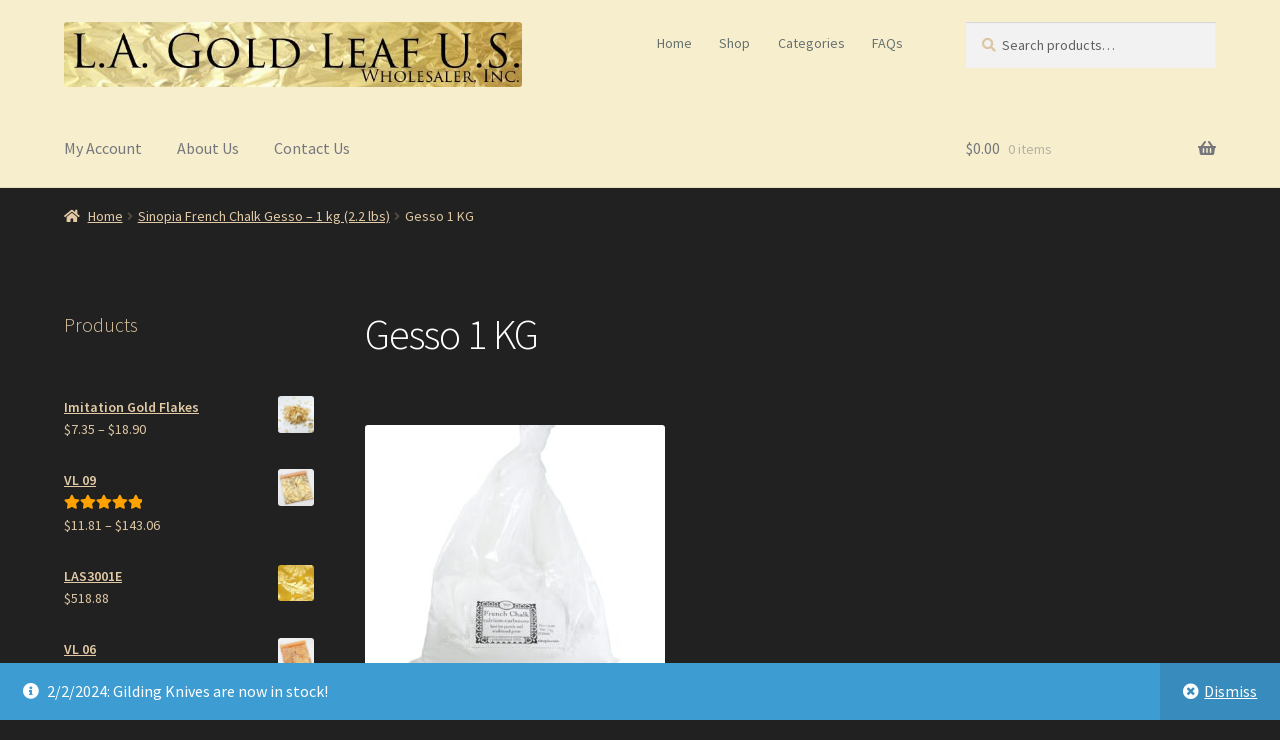

--- FILE ---
content_type: text/html; charset=UTF-8
request_url: https://www.lagoldleafus.com/?attachment_id=43069
body_size: 15073
content:
<!doctype html>
<html lang="en-US">
<head>
<meta charset="UTF-8">
<meta name="viewport" content="width=device-width, initial-scale=1">
<link rel="profile" href="http://gmpg.org/xfn/11">
<link rel="pingback" href="">

<meta http-equiv="X-UA-Compatible" content="IE=edge" /><meta name="viewport" content="width=device-width, initial-scale=1">				<script>document.documentElement.className = document.documentElement.className + ' yes-js js_active js'</script>
			<meta name='robots' content='index, follow, max-image-preview:large, max-snippet:-1, max-video-preview:-1' />
<script>window._wca = window._wca || [];</script>

	<!-- This site is optimized with the Yoast SEO plugin v26.8 - https://yoast.com/product/yoast-seo-wordpress/ -->
	<title>Gesso 1 KG &#8212; L.A. Gold Leaf Wholesaler U.S.</title>
	<link rel="canonical" href="https://www.lagoldleafus.com/" />
	<meta property="og:locale" content="en_US" />
	<meta property="og:type" content="article" />
	<meta property="og:title" content="Gesso 1 KG &#8212; L.A. Gold Leaf Wholesaler U.S." />
	<meta property="og:url" content="https://www.lagoldleafus.com/" />
	<meta property="og:site_name" content="L.A. Gold Leaf Wholesaler U.S." />
	<meta property="article:modified_time" content="2020-09-10T16:18:04+00:00" />
	<meta property="og:image" content="https://www.lagoldleafus.com" />
	<meta property="og:image:width" content="1300" />
	<meta property="og:image:height" content="1240" />
	<meta property="og:image:type" content="image/jpeg" />
	<meta name="twitter:card" content="summary_large_image" />
	<script type="application/ld+json" class="yoast-schema-graph">{"@context":"https://schema.org","@graph":[{"@type":"WebPage","@id":"https://www.lagoldleafus.com/","url":"https://www.lagoldleafus.com/","name":"Gesso 1 KG &#8212; L.A. Gold Leaf Wholesaler U.S.","isPartOf":{"@id":"https://www.lagoldleafus.com/#website"},"primaryImageOfPage":{"@id":"https://www.lagoldleafus.com/#primaryimage"},"image":{"@id":"https://www.lagoldleafus.com/#primaryimage"},"thumbnailUrl":"https://www.lagoldleafus.com/wp-content/uploads/2020/09/gesso1kgRESIZED.jpg","datePublished":"2020-09-10T16:17:52+00:00","dateModified":"2020-09-10T16:18:04+00:00","breadcrumb":{"@id":"https://www.lagoldleafus.com/#breadcrumb"},"inLanguage":"en-US","potentialAction":[{"@type":"ReadAction","target":["https://www.lagoldleafus.com/"]}]},{"@type":"ImageObject","inLanguage":"en-US","@id":"https://www.lagoldleafus.com/#primaryimage","url":"https://www.lagoldleafus.com/wp-content/uploads/2020/09/gesso1kgRESIZED.jpg","contentUrl":"https://www.lagoldleafus.com/wp-content/uploads/2020/09/gesso1kgRESIZED.jpg","width":1300,"height":1240},{"@type":"BreadcrumbList","@id":"https://www.lagoldleafus.com/#breadcrumb","itemListElement":[{"@type":"ListItem","position":1,"name":"Home","item":"https://www.lagoldleafus.com/"},{"@type":"ListItem","position":2,"name":"Gesso 1 KG"}]},{"@type":"WebSite","@id":"https://www.lagoldleafus.com/#website","url":"https://www.lagoldleafus.com/","name":"L.A. Gold Leaf Wholesaler U.S.","description":"L.A.&#039;s best choice for high-quality gold leaf at low prices.","publisher":{"@id":"https://www.lagoldleafus.com/#organization"},"potentialAction":[{"@type":"SearchAction","target":{"@type":"EntryPoint","urlTemplate":"https://www.lagoldleafus.com/?s={search_term_string}"},"query-input":{"@type":"PropertyValueSpecification","valueRequired":true,"valueName":"search_term_string"}}],"inLanguage":"en-US"},{"@type":"Organization","@id":"https://www.lagoldleafus.com/#organization","name":"L.A. Gold Leaf U.S.","url":"https://www.lagoldleafus.com/","logo":{"@type":"ImageObject","inLanguage":"en-US","@id":"https://www.lagoldleafus.com/#/schema/logo/image/","url":"https://www.lagoldleafus.com/wp-content/uploads/2022/05/title-la-gold-leaf-min.png","contentUrl":"https://www.lagoldleafus.com/wp-content/uploads/2022/05/title-la-gold-leaf-min.png","width":1060,"height":530,"caption":"L.A. Gold Leaf U.S."},"image":{"@id":"https://www.lagoldleafus.com/#/schema/logo/image/"}}]}</script>
	<!-- / Yoast SEO plugin. -->


<link rel='dns-prefetch' href='//stats.wp.com' />
<link rel='dns-prefetch' href='//fonts.googleapis.com' />
<link rel="alternate" type="application/rss+xml" title="L.A. Gold Leaf Wholesaler U.S. &raquo; Feed" href="https://www.lagoldleafus.com/feed/" />
<link rel="alternate" type="application/rss+xml" title="L.A. Gold Leaf Wholesaler U.S. &raquo; Comments Feed" href="https://www.lagoldleafus.com/comments/feed/" />
<link rel="alternate" type="application/rss+xml" title="L.A. Gold Leaf Wholesaler U.S. &raquo; Gesso 1 KG Comments Feed" href="https://www.lagoldleafus.com/?attachment_id=43069/feed/" />
<link rel="alternate" title="oEmbed (JSON)" type="application/json+oembed" href="https://www.lagoldleafus.com/wp-json/oembed/1.0/embed?url=https%3A%2F%2Fwww.lagoldleafus.com%2F%3Fattachment_id%3D43069" />
<link rel="alternate" title="oEmbed (XML)" type="text/xml+oembed" href="https://www.lagoldleafus.com/wp-json/oembed/1.0/embed?url=https%3A%2F%2Fwww.lagoldleafus.com%2F%3Fattachment_id%3D43069&#038;format=xml" />
<style id='wp-img-auto-sizes-contain-inline-css'>
img:is([sizes=auto i],[sizes^="auto," i]){contain-intrinsic-size:3000px 1500px}
/*# sourceURL=wp-img-auto-sizes-contain-inline-css */
</style>
<link rel='stylesheet' id='tax-exempt-css-css' href='https://www.lagoldleafus.com/wp-content/plugins/woocommerce-super-simple-tax-exemption/css/tax-exempt.css?ver=6.9' media='all' />
<style id='wp-emoji-styles-inline-css'>

	img.wp-smiley, img.emoji {
		display: inline !important;
		border: none !important;
		box-shadow: none !important;
		height: 1em !important;
		width: 1em !important;
		margin: 0 0.07em !important;
		vertical-align: -0.1em !important;
		background: none !important;
		padding: 0 !important;
	}
/*# sourceURL=wp-emoji-styles-inline-css */
</style>
<link rel='stylesheet' id='wp-block-library-css' href='https://www.lagoldleafus.com/wp-includes/css/dist/block-library/style.min.css?ver=6.9' media='all' />
<style id='global-styles-inline-css'>
:root{--wp--preset--aspect-ratio--square: 1;--wp--preset--aspect-ratio--4-3: 4/3;--wp--preset--aspect-ratio--3-4: 3/4;--wp--preset--aspect-ratio--3-2: 3/2;--wp--preset--aspect-ratio--2-3: 2/3;--wp--preset--aspect-ratio--16-9: 16/9;--wp--preset--aspect-ratio--9-16: 9/16;--wp--preset--color--black: #000000;--wp--preset--color--cyan-bluish-gray: #abb8c3;--wp--preset--color--white: #ffffff;--wp--preset--color--pale-pink: #f78da7;--wp--preset--color--vivid-red: #cf2e2e;--wp--preset--color--luminous-vivid-orange: #ff6900;--wp--preset--color--luminous-vivid-amber: #fcb900;--wp--preset--color--light-green-cyan: #7bdcb5;--wp--preset--color--vivid-green-cyan: #00d084;--wp--preset--color--pale-cyan-blue: #8ed1fc;--wp--preset--color--vivid-cyan-blue: #0693e3;--wp--preset--color--vivid-purple: #9b51e0;--wp--preset--gradient--vivid-cyan-blue-to-vivid-purple: linear-gradient(135deg,rgb(6,147,227) 0%,rgb(155,81,224) 100%);--wp--preset--gradient--light-green-cyan-to-vivid-green-cyan: linear-gradient(135deg,rgb(122,220,180) 0%,rgb(0,208,130) 100%);--wp--preset--gradient--luminous-vivid-amber-to-luminous-vivid-orange: linear-gradient(135deg,rgb(252,185,0) 0%,rgb(255,105,0) 100%);--wp--preset--gradient--luminous-vivid-orange-to-vivid-red: linear-gradient(135deg,rgb(255,105,0) 0%,rgb(207,46,46) 100%);--wp--preset--gradient--very-light-gray-to-cyan-bluish-gray: linear-gradient(135deg,rgb(238,238,238) 0%,rgb(169,184,195) 100%);--wp--preset--gradient--cool-to-warm-spectrum: linear-gradient(135deg,rgb(74,234,220) 0%,rgb(151,120,209) 20%,rgb(207,42,186) 40%,rgb(238,44,130) 60%,rgb(251,105,98) 80%,rgb(254,248,76) 100%);--wp--preset--gradient--blush-light-purple: linear-gradient(135deg,rgb(255,206,236) 0%,rgb(152,150,240) 100%);--wp--preset--gradient--blush-bordeaux: linear-gradient(135deg,rgb(254,205,165) 0%,rgb(254,45,45) 50%,rgb(107,0,62) 100%);--wp--preset--gradient--luminous-dusk: linear-gradient(135deg,rgb(255,203,112) 0%,rgb(199,81,192) 50%,rgb(65,88,208) 100%);--wp--preset--gradient--pale-ocean: linear-gradient(135deg,rgb(255,245,203) 0%,rgb(182,227,212) 50%,rgb(51,167,181) 100%);--wp--preset--gradient--electric-grass: linear-gradient(135deg,rgb(202,248,128) 0%,rgb(113,206,126) 100%);--wp--preset--gradient--midnight: linear-gradient(135deg,rgb(2,3,129) 0%,rgb(40,116,252) 100%);--wp--preset--font-size--small: 14px;--wp--preset--font-size--medium: 23px;--wp--preset--font-size--large: 26px;--wp--preset--font-size--x-large: 42px;--wp--preset--font-size--normal: 16px;--wp--preset--font-size--huge: 37px;--wp--preset--spacing--20: 0.44rem;--wp--preset--spacing--30: 0.67rem;--wp--preset--spacing--40: 1rem;--wp--preset--spacing--50: 1.5rem;--wp--preset--spacing--60: 2.25rem;--wp--preset--spacing--70: 3.38rem;--wp--preset--spacing--80: 5.06rem;--wp--preset--shadow--natural: 6px 6px 9px rgba(0, 0, 0, 0.2);--wp--preset--shadow--deep: 12px 12px 50px rgba(0, 0, 0, 0.4);--wp--preset--shadow--sharp: 6px 6px 0px rgba(0, 0, 0, 0.2);--wp--preset--shadow--outlined: 6px 6px 0px -3px rgb(255, 255, 255), 6px 6px rgb(0, 0, 0);--wp--preset--shadow--crisp: 6px 6px 0px rgb(0, 0, 0);}:root :where(.is-layout-flow) > :first-child{margin-block-start: 0;}:root :where(.is-layout-flow) > :last-child{margin-block-end: 0;}:root :where(.is-layout-flow) > *{margin-block-start: 24px;margin-block-end: 0;}:root :where(.is-layout-constrained) > :first-child{margin-block-start: 0;}:root :where(.is-layout-constrained) > :last-child{margin-block-end: 0;}:root :where(.is-layout-constrained) > *{margin-block-start: 24px;margin-block-end: 0;}:root :where(.is-layout-flex){gap: 24px;}:root :where(.is-layout-grid){gap: 24px;}body .is-layout-flex{display: flex;}.is-layout-flex{flex-wrap: wrap;align-items: center;}.is-layout-flex > :is(*, div){margin: 0;}body .is-layout-grid{display: grid;}.is-layout-grid > :is(*, div){margin: 0;}.has-black-color{color: var(--wp--preset--color--black) !important;}.has-cyan-bluish-gray-color{color: var(--wp--preset--color--cyan-bluish-gray) !important;}.has-white-color{color: var(--wp--preset--color--white) !important;}.has-pale-pink-color{color: var(--wp--preset--color--pale-pink) !important;}.has-vivid-red-color{color: var(--wp--preset--color--vivid-red) !important;}.has-luminous-vivid-orange-color{color: var(--wp--preset--color--luminous-vivid-orange) !important;}.has-luminous-vivid-amber-color{color: var(--wp--preset--color--luminous-vivid-amber) !important;}.has-light-green-cyan-color{color: var(--wp--preset--color--light-green-cyan) !important;}.has-vivid-green-cyan-color{color: var(--wp--preset--color--vivid-green-cyan) !important;}.has-pale-cyan-blue-color{color: var(--wp--preset--color--pale-cyan-blue) !important;}.has-vivid-cyan-blue-color{color: var(--wp--preset--color--vivid-cyan-blue) !important;}.has-vivid-purple-color{color: var(--wp--preset--color--vivid-purple) !important;}.has-black-background-color{background-color: var(--wp--preset--color--black) !important;}.has-cyan-bluish-gray-background-color{background-color: var(--wp--preset--color--cyan-bluish-gray) !important;}.has-white-background-color{background-color: var(--wp--preset--color--white) !important;}.has-pale-pink-background-color{background-color: var(--wp--preset--color--pale-pink) !important;}.has-vivid-red-background-color{background-color: var(--wp--preset--color--vivid-red) !important;}.has-luminous-vivid-orange-background-color{background-color: var(--wp--preset--color--luminous-vivid-orange) !important;}.has-luminous-vivid-amber-background-color{background-color: var(--wp--preset--color--luminous-vivid-amber) !important;}.has-light-green-cyan-background-color{background-color: var(--wp--preset--color--light-green-cyan) !important;}.has-vivid-green-cyan-background-color{background-color: var(--wp--preset--color--vivid-green-cyan) !important;}.has-pale-cyan-blue-background-color{background-color: var(--wp--preset--color--pale-cyan-blue) !important;}.has-vivid-cyan-blue-background-color{background-color: var(--wp--preset--color--vivid-cyan-blue) !important;}.has-vivid-purple-background-color{background-color: var(--wp--preset--color--vivid-purple) !important;}.has-black-border-color{border-color: var(--wp--preset--color--black) !important;}.has-cyan-bluish-gray-border-color{border-color: var(--wp--preset--color--cyan-bluish-gray) !important;}.has-white-border-color{border-color: var(--wp--preset--color--white) !important;}.has-pale-pink-border-color{border-color: var(--wp--preset--color--pale-pink) !important;}.has-vivid-red-border-color{border-color: var(--wp--preset--color--vivid-red) !important;}.has-luminous-vivid-orange-border-color{border-color: var(--wp--preset--color--luminous-vivid-orange) !important;}.has-luminous-vivid-amber-border-color{border-color: var(--wp--preset--color--luminous-vivid-amber) !important;}.has-light-green-cyan-border-color{border-color: var(--wp--preset--color--light-green-cyan) !important;}.has-vivid-green-cyan-border-color{border-color: var(--wp--preset--color--vivid-green-cyan) !important;}.has-pale-cyan-blue-border-color{border-color: var(--wp--preset--color--pale-cyan-blue) !important;}.has-vivid-cyan-blue-border-color{border-color: var(--wp--preset--color--vivid-cyan-blue) !important;}.has-vivid-purple-border-color{border-color: var(--wp--preset--color--vivid-purple) !important;}.has-vivid-cyan-blue-to-vivid-purple-gradient-background{background: var(--wp--preset--gradient--vivid-cyan-blue-to-vivid-purple) !important;}.has-light-green-cyan-to-vivid-green-cyan-gradient-background{background: var(--wp--preset--gradient--light-green-cyan-to-vivid-green-cyan) !important;}.has-luminous-vivid-amber-to-luminous-vivid-orange-gradient-background{background: var(--wp--preset--gradient--luminous-vivid-amber-to-luminous-vivid-orange) !important;}.has-luminous-vivid-orange-to-vivid-red-gradient-background{background: var(--wp--preset--gradient--luminous-vivid-orange-to-vivid-red) !important;}.has-very-light-gray-to-cyan-bluish-gray-gradient-background{background: var(--wp--preset--gradient--very-light-gray-to-cyan-bluish-gray) !important;}.has-cool-to-warm-spectrum-gradient-background{background: var(--wp--preset--gradient--cool-to-warm-spectrum) !important;}.has-blush-light-purple-gradient-background{background: var(--wp--preset--gradient--blush-light-purple) !important;}.has-blush-bordeaux-gradient-background{background: var(--wp--preset--gradient--blush-bordeaux) !important;}.has-luminous-dusk-gradient-background{background: var(--wp--preset--gradient--luminous-dusk) !important;}.has-pale-ocean-gradient-background{background: var(--wp--preset--gradient--pale-ocean) !important;}.has-electric-grass-gradient-background{background: var(--wp--preset--gradient--electric-grass) !important;}.has-midnight-gradient-background{background: var(--wp--preset--gradient--midnight) !important;}.has-small-font-size{font-size: var(--wp--preset--font-size--small) !important;}.has-medium-font-size{font-size: var(--wp--preset--font-size--medium) !important;}.has-large-font-size{font-size: var(--wp--preset--font-size--large) !important;}.has-x-large-font-size{font-size: var(--wp--preset--font-size--x-large) !important;}
/*# sourceURL=global-styles-inline-css */
</style>

<style id='classic-theme-styles-inline-css'>
/*! This file is auto-generated */
.wp-block-button__link{color:#fff;background-color:#32373c;border-radius:9999px;box-shadow:none;text-decoration:none;padding:calc(.667em + 2px) calc(1.333em + 2px);font-size:1.125em}.wp-block-file__button{background:#32373c;color:#fff;text-decoration:none}
/*# sourceURL=/wp-includes/css/classic-themes.min.css */
</style>
<link rel='stylesheet' id='storefront-gutenberg-blocks-css' href='https://www.lagoldleafus.com/wp-content/themes/storefront/assets/css/base/gutenberg-blocks.css?ver=4.6.2' media='all' />
<style id='storefront-gutenberg-blocks-inline-css'>

				.wp-block-button__link:not(.has-text-color) {
					color: #333333;
				}

				.wp-block-button__link:not(.has-text-color):hover,
				.wp-block-button__link:not(.has-text-color):focus,
				.wp-block-button__link:not(.has-text-color):active {
					color: #333333;
				}

				.wp-block-button__link:not(.has-background) {
					background-color: #efc667;
				}

				.wp-block-button__link:not(.has-background):hover,
				.wp-block-button__link:not(.has-background):focus,
				.wp-block-button__link:not(.has-background):active {
					border-color: #d6ad4e;
					background-color: #d6ad4e;
				}

				.wc-block-grid__products .wc-block-grid__product .wp-block-button__link {
					background-color: #efc667;
					border-color: #efc667;
					color: #333333;
				}

				.wp-block-quote footer,
				.wp-block-quote cite,
				.wp-block-quote__citation {
					color: #ddc5a1;
				}

				.wp-block-pullquote cite,
				.wp-block-pullquote footer,
				.wp-block-pullquote__citation {
					color: #ddc5a1;
				}

				.wp-block-image figcaption {
					color: #ddc5a1;
				}

				.wp-block-separator.is-style-dots::before {
					color: #ffffff;
				}

				.wp-block-file a.wp-block-file__button {
					color: #333333;
					background-color: #efc667;
					border-color: #efc667;
				}

				.wp-block-file a.wp-block-file__button:hover,
				.wp-block-file a.wp-block-file__button:focus,
				.wp-block-file a.wp-block-file__button:active {
					color: #333333;
					background-color: #d6ad4e;
				}

				.wp-block-code,
				.wp-block-preformatted pre {
					color: #ddc5a1;
				}

				.wp-block-table:not( .has-background ):not( .is-style-stripes ) tbody tr:nth-child(2n) td {
					background-color: #1f1f1f;
				}

				.wp-block-cover .wp-block-cover__inner-container h1:not(.has-text-color),
				.wp-block-cover .wp-block-cover__inner-container h2:not(.has-text-color),
				.wp-block-cover .wp-block-cover__inner-container h3:not(.has-text-color),
				.wp-block-cover .wp-block-cover__inner-container h4:not(.has-text-color),
				.wp-block-cover .wp-block-cover__inner-container h5:not(.has-text-color),
				.wp-block-cover .wp-block-cover__inner-container h6:not(.has-text-color) {
					color: #dda95a;
				}

				div.wc-block-components-price-slider__range-input-progress,
				.rtl .wc-block-components-price-slider__range-input-progress {
					--range-color: #bc8a0b;
				}

				/* Target only IE11 */
				@media all and (-ms-high-contrast: none), (-ms-high-contrast: active) {
					.wc-block-components-price-slider__range-input-progress {
						background: #bc8a0b;
					}
				}

				.wc-block-components-button:not(.is-link) {
					background-color: #000000;
					color: #ffffff;
				}

				.wc-block-components-button:not(.is-link):hover,
				.wc-block-components-button:not(.is-link):focus,
				.wc-block-components-button:not(.is-link):active {
					background-color: #000000;
					color: #ffffff;
				}

				.wc-block-components-button:not(.is-link):disabled {
					background-color: #000000;
					color: #ffffff;
				}

				.wc-block-cart__submit-container {
					background-color: #212121;
				}

				.wc-block-cart__submit-container::before {
					color: rgba(103,103,103,0.5);
				}

				.wc-block-components-order-summary-item__quantity {
					background-color: #212121;
					border-color: #ddc5a1;
					box-shadow: 0 0 0 2px #212121;
					color: #ddc5a1;
				}
			
/*# sourceURL=storefront-gutenberg-blocks-inline-css */
</style>
<style id='woocommerce-inline-inline-css'>
.woocommerce form .form-row .required { visibility: visible; }
/*# sourceURL=woocommerce-inline-inline-css */
</style>
<link rel='stylesheet' id='wcqi-css-css' href='https://www.lagoldleafus.com/wp-content/plugins/woocommerce-quantity-increment/assets/css/wc-quantity-increment.css?ver=6.9' media='all' />
<link rel='stylesheet' id='jquery-selectBox-css' href='https://www.lagoldleafus.com/wp-content/plugins/yith-woocommerce-wishlist/assets/css/jquery.selectBox.css?ver=1.2.0' media='all' />
<link rel='stylesheet' id='woocommerce_prettyPhoto_css-css' href='//www.lagoldleafus.com/wp-content/plugins/woocommerce/assets/css/prettyPhoto.css?ver=3.1.6' media='all' />
<link rel='stylesheet' id='yith-wcwl-main-css' href='https://www.lagoldleafus.com/wp-content/plugins/yith-woocommerce-wishlist/assets/css/style.css?ver=4.11.0' media='all' />
<style id='yith-wcwl-main-inline-css'>
 :root { --rounded-corners-radius: 16px; --add-to-cart-rounded-corners-radius: 16px; --feedback-duration: 3s } 
 :root { --rounded-corners-radius: 16px; --add-to-cart-rounded-corners-radius: 16px; --feedback-duration: 3s } 
/*# sourceURL=yith-wcwl-main-inline-css */
</style>
<link rel='stylesheet' id='yith-wcwl-theme-css' href='https://www.lagoldleafus.com/wp-content/plugins/yith-woocommerce-wishlist/assets/css/themes/storefront.css?ver=4.11.0' media='all' />
<link rel='stylesheet' id='storefront-style-css' href='https://www.lagoldleafus.com/wp-content/themes/storefront/style.css?ver=4.6.2' media='all' />
<style id='storefront-style-inline-css'>

			.main-navigation ul li a,
			.site-title a,
			ul.menu li a,
			.site-branding h1 a,
			button.menu-toggle,
			button.menu-toggle:hover,
			.handheld-navigation .dropdown-toggle {
				color: #bc9300;
			}

			button.menu-toggle,
			button.menu-toggle:hover {
				border-color: #bc9300;
			}

			.main-navigation ul li a:hover,
			.main-navigation ul li:hover > a,
			.site-title a:hover,
			.site-header ul.menu li.current-menu-item > a {
				color: #fdd441;
			}

			table:not( .has-background ) th {
				background-color: #1a1a1a;
			}

			table:not( .has-background ) tbody td {
				background-color: #1f1f1f;
			}

			table:not( .has-background ) tbody tr:nth-child(2n) td,
			fieldset,
			fieldset legend {
				background-color: #1d1d1d;
			}

			.site-header,
			.secondary-navigation ul ul,
			.main-navigation ul.menu > li.menu-item-has-children:after,
			.secondary-navigation ul.menu ul,
			.storefront-handheld-footer-bar,
			.storefront-handheld-footer-bar ul li > a,
			.storefront-handheld-footer-bar ul li.search .site-search,
			button.menu-toggle,
			button.menu-toggle:hover {
				background-color: #f7eecd;
			}

			p.site-description,
			.site-header,
			.storefront-handheld-footer-bar {
				color: #687271;
			}

			button.menu-toggle:after,
			button.menu-toggle:before,
			button.menu-toggle span:before {
				background-color: #bc9300;
			}

			h1, h2, h3, h4, h5, h6, .wc-block-grid__product-title {
				color: #ffffff;
			}

			.widget h1 {
				border-bottom-color: #ffffff;
			}

			body,
			.secondary-navigation a {
				color: #ddc5a1;
			}

			.widget-area .widget a,
			.hentry .entry-header .posted-on a,
			.hentry .entry-header .post-author a,
			.hentry .entry-header .post-comments a,
			.hentry .entry-header .byline a {
				color: #e2caa6;
			}

			a {
				color: #bc8a0b;
			}

			a:focus,
			button:focus,
			.button.alt:focus,
			input:focus,
			textarea:focus,
			input[type="button"]:focus,
			input[type="reset"]:focus,
			input[type="submit"]:focus,
			input[type="email"]:focus,
			input[type="tel"]:focus,
			input[type="url"]:focus,
			input[type="password"]:focus,
			input[type="search"]:focus {
				outline-color: #bc8a0b;
			}

			button, input[type="button"], input[type="reset"], input[type="submit"], .button, .widget a.button {
				background-color: #efc667;
				border-color: #efc667;
				color: #333333;
			}

			button:hover, input[type="button"]:hover, input[type="reset"]:hover, input[type="submit"]:hover, .button:hover, .widget a.button:hover {
				background-color: #d6ad4e;
				border-color: #d6ad4e;
				color: #333333;
			}

			button.alt, input[type="button"].alt, input[type="reset"].alt, input[type="submit"].alt, .button.alt, .widget-area .widget a.button.alt {
				background-color: #000000;
				border-color: #000000;
				color: #ffffff;
			}

			button.alt:hover, input[type="button"].alt:hover, input[type="reset"].alt:hover, input[type="submit"].alt:hover, .button.alt:hover, .widget-area .widget a.button.alt:hover {
				background-color: #000000;
				border-color: #000000;
				color: #ffffff;
			}

			.pagination .page-numbers li .page-numbers.current {
				background-color: #080808;
				color: #d3bb97;
			}

			#comments .comment-list .comment-content .comment-text {
				background-color: #1a1a1a;
			}

			.site-footer {
				background-color: #fff5df;
				color: #6d6d6d;
			}

			.site-footer a:not(.button):not(.components-button) {
				color: #bc9300;
			}

			.site-footer .storefront-handheld-footer-bar a:not(.button):not(.components-button) {
				color: #bc9300;
			}

			.site-footer h1, .site-footer h2, .site-footer h3, .site-footer h4, .site-footer h5, .site-footer h6, .site-footer .widget .widget-title, .site-footer .widget .widgettitle {
				color: #333333;
			}

			.page-template-template-homepage.has-post-thumbnail .type-page.has-post-thumbnail .entry-title {
				color: #dda95a;
			}

			.page-template-template-homepage.has-post-thumbnail .type-page.has-post-thumbnail .entry-content {
				color: #ddb373;
			}

			@media screen and ( min-width: 768px ) {
				.secondary-navigation ul.menu a:hover {
					color: #818b8a;
				}

				.secondary-navigation ul.menu a {
					color: #687271;
				}

				.main-navigation ul.menu ul.sub-menu,
				.main-navigation ul.nav-menu ul.children {
					background-color: #e8dfbe;
				}

				.site-header {
					border-bottom-color: #e8dfbe;
				}
			}

				.sp-fixed-width .site {
					background-color:#212121;
				}
			

				.checkout-slides .sp-checkout-control-nav li a:after {
					background-color:#212121;
					border: 4px solid #000000;
				}

				.checkout-slides .sp-checkout-control-nav li:nth-child(2) a.flex-active:after {
					border: 4px solid #000000;
				}

				.checkout-slides .sp-checkout-control-nav li a:before,
				.checkout-slides .sp-checkout-control-nav li:nth-child(2) a.flex-active:before  {
					background-color:#000000;
				}

				.checkout-slides .sp-checkout-control-nav li:nth-child(2) a:before {
					background-color:#0d0d0d;
				}

				.checkout-slides .sp-checkout-control-nav li:nth-child(2) a:after {
					border: 4px solid #0d0d0d;
				}
			
/*# sourceURL=storefront-style-inline-css */
</style>
<link rel='stylesheet' id='storefront-icons-css' href='https://www.lagoldleafus.com/wp-content/themes/storefront/assets/css/base/icons.css?ver=4.6.2' media='all' />
<link rel='stylesheet' id='storefront-fonts-css' href='https://fonts.googleapis.com/css?family=Source+Sans+Pro%3A400%2C300%2C300italic%2C400italic%2C600%2C700%2C900&#038;subset=latin%2Clatin-ext&#038;ver=4.6.2' media='all' />
<link rel='stylesheet' id='storefront-jetpack-widgets-css' href='https://www.lagoldleafus.com/wp-content/themes/storefront/assets/css/jetpack/widgets.css?ver=4.6.2' media='all' />
<link rel='stylesheet' id='rsfv-storefront-css' href='https://www.lagoldleafus.com/wp-content/plugins/really-simple-featured-video/includes/Compatibility/Themes/Core/Storefront/styles.css?ver=1768929798' media='all' />
<link rel='stylesheet' id='storefront-woocommerce-style-css' href='https://www.lagoldleafus.com/wp-content/themes/storefront/assets/css/woocommerce/woocommerce.css?ver=4.6.2' media='all' />
<style id='storefront-woocommerce-style-inline-css'>
@font-face {
				font-family: star;
				src: url(https://www.lagoldleafus.com/wp-content/plugins/woocommerce/assets/fonts/star.eot);
				src:
					url(https://www.lagoldleafus.com/wp-content/plugins/woocommerce/assets/fonts/star.eot?#iefix) format("embedded-opentype"),
					url(https://www.lagoldleafus.com/wp-content/plugins/woocommerce/assets/fonts/star.woff) format("woff"),
					url(https://www.lagoldleafus.com/wp-content/plugins/woocommerce/assets/fonts/star.ttf) format("truetype"),
					url(https://www.lagoldleafus.com/wp-content/plugins/woocommerce/assets/fonts/star.svg#star) format("svg");
				font-weight: 400;
				font-style: normal;
			}
			@font-face {
				font-family: WooCommerce;
				src: url(https://www.lagoldleafus.com/wp-content/plugins/woocommerce/assets/fonts/WooCommerce.eot);
				src:
					url(https://www.lagoldleafus.com/wp-content/plugins/woocommerce/assets/fonts/WooCommerce.eot?#iefix) format("embedded-opentype"),
					url(https://www.lagoldleafus.com/wp-content/plugins/woocommerce/assets/fonts/WooCommerce.woff) format("woff"),
					url(https://www.lagoldleafus.com/wp-content/plugins/woocommerce/assets/fonts/WooCommerce.ttf) format("truetype"),
					url(https://www.lagoldleafus.com/wp-content/plugins/woocommerce/assets/fonts/WooCommerce.svg#WooCommerce) format("svg");
				font-weight: 400;
				font-style: normal;
			}

			a.cart-contents,
			.site-header-cart .widget_shopping_cart a {
				color: #bc9300;
			}

			a.cart-contents:hover,
			.site-header-cart .widget_shopping_cart a:hover,
			.site-header-cart:hover > li > a {
				color: #fdd441;
			}

			table.cart td.product-remove,
			table.cart td.actions {
				border-top-color: #212121;
			}

			.storefront-handheld-footer-bar ul li.cart .count {
				background-color: #bc9300;
				color: #f7eecd;
				border-color: #f7eecd;
			}

			.woocommerce-tabs ul.tabs li.active a,
			ul.products li.product .price,
			.onsale,
			.wc-block-grid__product-onsale,
			.widget_search form:before,
			.widget_product_search form:before {
				color: #ddc5a1;
			}

			.woocommerce-breadcrumb a,
			a.woocommerce-review-link,
			.product_meta a {
				color: #e2caa6;
			}

			.wc-block-grid__product-onsale,
			.onsale {
				border-color: #ddc5a1;
			}

			.star-rating span:before,
			.quantity .plus, .quantity .minus,
			p.stars a:hover:after,
			p.stars a:after,
			.star-rating span:before,
			#payment .payment_methods li input[type=radio]:first-child:checked+label:before {
				color: #bc8a0b;
			}

			.widget_price_filter .ui-slider .ui-slider-range,
			.widget_price_filter .ui-slider .ui-slider-handle {
				background-color: #bc8a0b;
			}

			.order_details {
				background-color: #1a1a1a;
			}

			.order_details > li {
				border-bottom: 1px dotted #050505;
			}

			.order_details:before,
			.order_details:after {
				background: -webkit-linear-gradient(transparent 0,transparent 0),-webkit-linear-gradient(135deg,#1a1a1a 33.33%,transparent 33.33%),-webkit-linear-gradient(45deg,#1a1a1a 33.33%,transparent 33.33%)
			}

			#order_review {
				background-color: #212121;
			}

			#payment .payment_methods > li .payment_box,
			#payment .place-order {
				background-color: #1c1c1c;
			}

			#payment .payment_methods > li:not(.woocommerce-notice) {
				background-color: #171717;
			}

			#payment .payment_methods > li:not(.woocommerce-notice):hover {
				background-color: #121212;
			}

			.woocommerce-pagination .page-numbers li .page-numbers.current {
				background-color: #080808;
				color: #d3bb97;
			}

			.wc-block-grid__product-onsale,
			.onsale,
			.woocommerce-pagination .page-numbers li .page-numbers:not(.current) {
				color: #ddc5a1;
			}

			p.stars a:before,
			p.stars a:hover~a:before,
			p.stars.selected a.active~a:before {
				color: #ddc5a1;
			}

			p.stars.selected a.active:before,
			p.stars:hover a:before,
			p.stars.selected a:not(.active):before,
			p.stars.selected a.active:before {
				color: #bc8a0b;
			}

			.single-product div.product .woocommerce-product-gallery .woocommerce-product-gallery__trigger {
				background-color: #efc667;
				color: #333333;
			}

			.single-product div.product .woocommerce-product-gallery .woocommerce-product-gallery__trigger:hover {
				background-color: #d6ad4e;
				border-color: #d6ad4e;
				color: #333333;
			}

			.button.added_to_cart:focus,
			.button.wc-forward:focus {
				outline-color: #bc8a0b;
			}

			.added_to_cart,
			.site-header-cart .widget_shopping_cart a.button,
			.wc-block-grid__products .wc-block-grid__product .wp-block-button__link {
				background-color: #efc667;
				border-color: #efc667;
				color: #333333;
			}

			.added_to_cart:hover,
			.site-header-cart .widget_shopping_cart a.button:hover,
			.wc-block-grid__products .wc-block-grid__product .wp-block-button__link:hover {
				background-color: #d6ad4e;
				border-color: #d6ad4e;
				color: #333333;
			}

			.added_to_cart.alt, .added_to_cart, .widget a.button.checkout {
				background-color: #000000;
				border-color: #000000;
				color: #ffffff;
			}

			.added_to_cart.alt:hover, .added_to_cart:hover, .widget a.button.checkout:hover {
				background-color: #000000;
				border-color: #000000;
				color: #ffffff;
			}

			.button.loading {
				color: #efc667;
			}

			.button.loading:hover {
				background-color: #efc667;
			}

			.button.loading:after {
				color: #333333;
			}

			@media screen and ( min-width: 768px ) {
				.site-header-cart .widget_shopping_cart,
				.site-header .product_list_widget li .quantity {
					color: #687271;
				}

				.site-header-cart .widget_shopping_cart .buttons,
				.site-header-cart .widget_shopping_cart .total {
					background-color: #ede4c3;
				}

				.site-header-cart .widget_shopping_cart {
					background-color: #e8dfbe;
				}
			}
				.storefront-product-pagination a {
					color: #ddc5a1;
					background-color: #212121;
				}
				.storefront-sticky-add-to-cart {
					color: #ddc5a1;
					background-color: #212121;
				}

				.storefront-sticky-add-to-cart a:not(.button) {
					color: #bc9300;
				}

				.woocommerce-message {
					background-color: #0f834d !important;
					color: #ffffff !important;
				}

				.woocommerce-message a,
				.woocommerce-message a:hover,
				.woocommerce-message .button,
				.woocommerce-message .button:hover {
					color: #ffffff !important;
				}

				.woocommerce-info {
					background-color: #3D9CD2 !important;
					color: #ffffff !important;
				}

				.woocommerce-info a,
				.woocommerce-info a:hover,
				.woocommerce-info .button,
				.woocommerce-info .button:hover {
					color: #ffffff !important;
				}

				.woocommerce-error {
					background-color: #e2401c !important;
					color: #ffffff !important;
				}

				.woocommerce-error a,
				.woocommerce-error a:hover,
				.woocommerce-error .button,
				.woocommerce-error .button:hover {
					color: #ffffff !important;
				}

			

				.star-rating span:before,
				.star-rating:before {
					color: #FFA200 !important;
				}

				.star-rating:before {
					opacity: 0.25 !important;
				}
			
/*# sourceURL=storefront-woocommerce-style-inline-css */
</style>
<link rel='stylesheet' id='storefront-woocommerce-brands-style-css' href='https://www.lagoldleafus.com/wp-content/themes/storefront/assets/css/woocommerce/extensions/brands.css?ver=4.6.2' media='all' />
<link rel='stylesheet' id='sp-header-frontend-css' href='https://www.lagoldleafus.com/wp-content/plugins/storefront-powerpack/includes/customizer/header/assets/css/sp-header-frontend.css?ver=1.6.3' media='all' />
<link rel='stylesheet' id='sp-layout-css' href='https://www.lagoldleafus.com/wp-content/plugins/storefront-powerpack/includes/customizer/layout/assets/css/layout.css?ver=1.6.3' media='all' />
<link rel='stylesheet' id='sp-styles-css' href='https://www.lagoldleafus.com/wp-content/plugins/storefront-powerpack/assets/css/style.css?ver=1.6.3' media='all' />
<link rel='stylesheet' id='disabled-source-and-content-protection-css-css' href='https://www.lagoldleafus.com/wp-content/plugins/disabled-source-disabled-right-click-and-content-protection/includes/assets/css/style.css?ver=1.0.0' media='all' />
<script src="https://www.lagoldleafus.com/wp-includes/js/jquery/jquery.min.js?ver=3.7.1" id="jquery-core-js"></script>
<script src="https://www.lagoldleafus.com/wp-includes/js/jquery/jquery-migrate.min.js?ver=3.4.1" id="jquery-migrate-js"></script>
<script src="https://www.lagoldleafus.com/wp-content/plugins/woocommerce/assets/js/jquery-blockui/jquery.blockUI.min.js?ver=2.7.0-wc.10.4.3" id="wc-jquery-blockui-js" defer data-wp-strategy="defer"></script>
<script src="https://www.lagoldleafus.com/wp-content/plugins/woocommerce/assets/js/js-cookie/js.cookie.min.js?ver=2.1.4-wc.10.4.3" id="wc-js-cookie-js" defer data-wp-strategy="defer"></script>
<script id="woocommerce-js-extra">
var woocommerce_params = {"ajax_url":"/wp-admin/admin-ajax.php","wc_ajax_url":"/?wc-ajax=%%endpoint%%","i18n_password_show":"Show password","i18n_password_hide":"Hide password"};
//# sourceURL=woocommerce-js-extra
</script>
<script src="https://www.lagoldleafus.com/wp-content/plugins/woocommerce/assets/js/frontend/woocommerce.min.js?ver=10.4.3" id="woocommerce-js" defer data-wp-strategy="defer"></script>
<script src="https://www.lagoldleafus.com/wp-content/plugins/woocommerce-quantity-increment/assets/js/wc-quantity-increment.min.js?ver=6.9" id="wcqi-js-js"></script>
<script id="wc-cart-fragments-js-extra">
var wc_cart_fragments_params = {"ajax_url":"/wp-admin/admin-ajax.php","wc_ajax_url":"/?wc-ajax=%%endpoint%%","cart_hash_key":"wc_cart_hash_ddee89e681e0a4158a2cff763deb62a8","fragment_name":"wc_fragments_ddee89e681e0a4158a2cff763deb62a8","request_timeout":"5000"};
//# sourceURL=wc-cart-fragments-js-extra
</script>
<script src="https://www.lagoldleafus.com/wp-content/plugins/woocommerce/assets/js/frontend/cart-fragments.min.js?ver=10.4.3" id="wc-cart-fragments-js" defer data-wp-strategy="defer"></script>
<script src="https://stats.wp.com/s-202604.js" id="woocommerce-analytics-js" defer data-wp-strategy="defer"></script>
<link rel="https://api.w.org/" href="https://www.lagoldleafus.com/wp-json/" /><link rel="alternate" title="JSON" type="application/json" href="https://www.lagoldleafus.com/wp-json/wp/v2/media/43069" /><link rel="EditURI" type="application/rsd+xml" title="RSD" href="https://www.lagoldleafus.com/xmlrpc.php?rsd" />
<meta name="generator" content="WordPress 6.9" />
<meta name="generator" content="WooCommerce 10.4.3" />
<link rel='shortlink' href='https://www.lagoldleafus.com/?p=43069' />
<style>
		.notifyjs-bootstrap-base {
			background-color: #F2DEDE !important;
			border-color: #F2DEDE!important;
			color: #B94A48!important;
		}
		</style>	<style>img#wpstats{display:none}</style>
		<!-- Google site verification - Google for WooCommerce -->
<meta name="google-site-verification" content="bTRYbB0eOhsq40Ee7ufqcuiDjzwJFdiMBIvvnIgNVuk" />
	<noscript><style>.woocommerce-product-gallery{ opacity: 1 !important; }</style></noscript>
	<style id="custom-background-css">
body.custom-background { background-color: #212121; }
</style>
	<link rel="icon" href="https://www.lagoldleafus.com/wp-content/uploads/2016/06/cropped-LAGL_thumb-32x32.jpg" sizes="32x32" />
<link rel="icon" href="https://www.lagoldleafus.com/wp-content/uploads/2016/06/cropped-LAGL_thumb-192x192.jpg" sizes="192x192" />
<link rel="apple-touch-icon" href="https://www.lagoldleafus.com/wp-content/uploads/2016/06/cropped-LAGL_thumb-180x180.jpg" />
<meta name="msapplication-TileImage" content="https://www.lagoldleafus.com/wp-content/uploads/2016/06/cropped-LAGL_thumb-270x270.jpg" />
		<style id="wp-custom-css">
			/*
You can add your own CSS here.

Click the help icon above to learn more.
*/

.home .entry-header {
display: none;
}

.main-navigation ul li a, .site-title a, ul.menu li a, .site-branding h1 a, .site-footer .storefront-handheld-footer-bar a:not(.button), button.menu-toggle, button.menu-toggle:hover {
    color: #75777d;
}

.main-navigation ul li a:hover, .main-navigation ul li:hover > a, .site-title a:hover, a.cart-contents:hover, .site-header-cart .widget_shopping_cart a:hover, .site-header-cart:hover > li > a, .site-header ul.menu li.current-menu-item > a {
    color: #B49500;
}

@media (min-width: 768px) {

.woocommerce-active .site-header 		.secondary-navigation {
    width: 30%;
    /*margin-right: 4.347826087%;*/
	}

.site-header .site-branding {
    width: 35%;
	}
	    .storefront-secondary-navigation.woocommerce-active .site-header .secondary-navigation {
        width: 29.826087%;
    }
	    .storefront-secondary-navigation.woocommerce-active .site-header .site-branding {
        width: 39.73913%;
        float: left;
        margin-right: 4.347826087%;
    }
	
.site-header .site-logo-anchor img, .site-header .site-logo-link img, .site-header .custom-logo-link img {
	max-width: 100%;
}
}
.site-header { 
	margin-bottom: -5px !important; 
	margin-top: -20px ! important;
}

/* Logo size for mobile site */
@media screen and (max-width: 768px) {
	.site-header .site-branding img {
		max-height: none !important;
		max-width: none !important;
		width: 100% !important;
	}
}
		</style>
		<style type="text/css" media="screen" id="storefront-powerpack-designer-css">#page .site-main{font-size:16px;letter-spacing:0px;line-height:25px;font-style:normal;text-decoration:none;margin-top:0px;margin-bottom:41px;margin-left:0px;margin-right:0px;padding-top:0px;padding-bottom:0px;padding-left:0px;padding-right:0px;color:#ddddb1;border-width:1px;border-radius:0px;border-style:none;border-color:#43454b;background-image:url();background-repeat:repeat;background-position:left;background-attachment:scroll;}</style>
		<!-- Global site tag (gtag.js) - Google Ads: AW-1062574380 - Google for WooCommerce -->
		<script async src="https://www.googletagmanager.com/gtag/js?id=AW-1062574380"></script>
		<script>
			window.dataLayer = window.dataLayer || [];
			function gtag() { dataLayer.push(arguments); }
			gtag( 'consent', 'default', {
				analytics_storage: 'denied',
				ad_storage: 'denied',
				ad_user_data: 'denied',
				ad_personalization: 'denied',
				region: ['AT', 'BE', 'BG', 'HR', 'CY', 'CZ', 'DK', 'EE', 'FI', 'FR', 'DE', 'GR', 'HU', 'IS', 'IE', 'IT', 'LV', 'LI', 'LT', 'LU', 'MT', 'NL', 'NO', 'PL', 'PT', 'RO', 'SK', 'SI', 'ES', 'SE', 'GB', 'CH'],
				wait_for_update: 500,
			} );
			gtag('js', new Date());
			gtag('set', 'developer_id.dOGY3NW', true);
			gtag("config", "AW-1062574380", { "groups": "GLA", "send_page_view": false });		</script>

		<link rel='stylesheet' id='wc-stripe-blocks-checkout-style-css' href='https://www.lagoldleafus.com/wp-content/plugins/woocommerce-gateway-stripe/build/upe-blocks.css?ver=5149cca93b0373758856' media='all' />
<link rel='stylesheet' id='wc-blocks-style-css' href='https://www.lagoldleafus.com/wp-content/plugins/woocommerce/assets/client/blocks/wc-blocks.css?ver=wc-10.4.3' media='all' />
</head>

<body class="attachment wp-singular attachment-template-default single single-attachment postid-43069 attachmentid-43069 attachment-jpeg custom-background wp-custom-logo wp-embed-responsive wp-theme-storefront theme-storefront woocommerce-demo-store woocommerce-no-js storefront-secondary-navigation storefront-align-wide left-sidebar woocommerce-active sp-designer sp-max-width sp-shop-alignment-center">

<p role="complementary" aria-label="Store notice" class="woocommerce-store-notice demo_store" data-notice-id="3491f725f10685058190412dcb2ee340" style="display:none;">2/2/2024: Gilding Knives are now in stock! <a role="button" href="#" class="woocommerce-store-notice__dismiss-link">Dismiss</a></p><script>
gtag("event", "page_view", {send_to: "GLA"});
</script>


<div id="page" class="hfeed site">
	
	<header id="masthead" class="site-header" role="banner" style="">

		<div class="col-full">		<a class="skip-link screen-reader-text" href="#site-navigation">Skip to navigation</a>
		<a class="skip-link screen-reader-text" href="#content">Skip to content</a>
				<div class="site-branding">
			<a href="https://www.lagoldleafus.com/" class="custom-logo-link" rel="home"><img width="700" height="100" src="https://www.lagoldleafus.com/wp-content/uploads/2018/11/cropped-11212018_LAGOLDLEAFUSLOGO_noshadow_2.jpg" class="custom-logo" alt="L.A. Gold Leaf Wholesaler U.S." decoding="async" fetchpriority="high" srcset="https://www.lagoldleafus.com/wp-content/uploads/2018/11/cropped-11212018_LAGOLDLEAFUSLOGO_noshadow_2.jpg 700w, https://www.lagoldleafus.com/wp-content/uploads/2018/11/cropped-11212018_LAGOLDLEAFUSLOGO_noshadow_2-350x50.jpg 350w, https://www.lagoldleafus.com/wp-content/uploads/2018/11/cropped-11212018_LAGOLDLEAFUSLOGO_noshadow_2-300x43.jpg 300w" sizes="(max-width: 700px) 100vw, 700px" /></a>		</div>
					<nav class="secondary-navigation" role="navigation" aria-label="Secondary Navigation">
				<div class="menu-menu-container"><ul id="menu-menu" class="menu"><li id="menu-item-4081" class="menu-item menu-item-type-post_type menu-item-object-page menu-item-home menu-item-4081"><a href="https://www.lagoldleafus.com/">Home</a></li>
<li id="menu-item-4115" class="menu-item menu-item-type-post_type menu-item-object-page menu-item-4115"><a href="https://www.lagoldleafus.com/l-a-gold-leaf-shop/">Shop</a></li>
<li id="menu-item-4128" class="menu-item menu-item-type-custom menu-item-object-custom menu-item-has-children menu-item-4128"><a href="#">Categories</a>
<ul class="sub-menu">
	<li id="menu-item-4134" class="menu-item menu-item-type-custom menu-item-object-custom menu-item-4134"><a href="https://www.lagoldleafus.com/product-category/genuine-gold-silver-leaf/">Genuine Gold &#038; Silver Leaf</a></li>
	<li id="menu-item-33892" class="menu-item menu-item-type-custom menu-item-object-custom menu-item-33892"><a href="https://www.lagoldleafus.com/product-category/double-gold-leaf/">Double Gold Leaf</a></li>
	<li id="menu-item-33893" class="menu-item menu-item-type-custom menu-item-object-custom menu-item-33893"><a href="https://www.lagoldleafus.com/product-category/triple-gold-leaf/">Triple Gold Leaf</a></li>
	<li id="menu-item-36172" class="menu-item menu-item-type-custom menu-item-object-custom menu-item-36172"><a href="https://www.lagoldleafus.com/product-category/gold-flakes-powder/">Gold Flakes and Powder</a></li>
	<li id="menu-item-25455" class="menu-item menu-item-type-custom menu-item-object-custom menu-item-25455"><a href="https://www.lagoldleafus.com/product-category/rolls/">Rolls</a></li>
	<li id="menu-item-4137" class="menu-item menu-item-type-custom menu-item-object-custom menu-item-4137"><a href="https://www.lagoldleafus.com/product-category/imitation-gold-leaf/">Imitation Gold Leaf</a></li>
	<li id="menu-item-4138" class="menu-item menu-item-type-custom menu-item-object-custom menu-item-4138"><a href="https://www.lagoldleafus.com/product-category/imitation-silver-leaf/">Imitation Silver Leaf</a></li>
	<li id="menu-item-4140" class="menu-item menu-item-type-custom menu-item-object-custom menu-item-4140"><a href="https://www.lagoldleafus.com/product-category/genuine-copper-leaf/">Genuine Copper Leaf</a></li>
	<li id="menu-item-4139" class="menu-item menu-item-type-custom menu-item-object-custom menu-item-4139"><a href="https://www.lagoldleafus.com/product-category/variegated-leaf/">Variegated Leaf</a></li>
	<li id="menu-item-38419" class="menu-item menu-item-type-custom menu-item-object-custom menu-item-38419"><a href="#">_____________________</a></li>
	<li id="menu-item-4129" class="menu-item menu-item-type-custom menu-item-object-custom menu-item-4129"><a href="https://www.lagoldleafus.com/product-category/adhesives-sealers-and-primers/">Adhesives, Sealers, and Primers</a></li>
	<li id="menu-item-33922" class="menu-item menu-item-type-custom menu-item-object-custom menu-item-33922"><a href="https://www.lagoldleafus.com/product-category/agate-burnishers/">Agate Burnishers</a></li>
	<li id="menu-item-33921" class="menu-item menu-item-type-custom menu-item-object-custom menu-item-33921"><a href="https://www.lagoldleafus.com/product-category/brushes-and-other-tools/">Brushes and Other Tools</a></li>
	<li id="menu-item-25453" class="menu-item menu-item-type-custom menu-item-object-custom menu-item-25453"><a href="https://www.lagoldleafus.com/product-category/gilding_kits/">Gilding Kits</a></li>
	<li id="menu-item-4136" class="menu-item menu-item-type-custom menu-item-object-custom menu-item-4136"><a href="https://www.lagoldleafus.com/product-category/handmade-gold-leaf-wallpaper/">Handmade Gold Leaf Wallpaper</a></li>
	<li id="menu-item-53451" class="menu-item menu-item-type-custom menu-item-object-custom menu-item-53451"><a href="#">_____________________</a></li>
	<li id="menu-item-53450" class="menu-item menu-item-type-custom menu-item-object-custom menu-item-53450"><a href="https://www.lagoldleafus.com/product-category/automotive-leafing-and-pinstriping/">Automotive Leafing Tools</a></li>
	<li id="menu-item-51838" class="menu-item menu-item-type-custom menu-item-object-custom menu-item-51838"><a href="https://www.lagoldleafus.com/product-category/water-gilding/">Water Gilding</a></li>
</ul>
</li>
<li id="menu-item-4090" class="menu-item menu-item-type-post_type menu-item-object-page menu-item-4090"><a href="https://www.lagoldleafus.com/faqs/">FAQs</a></li>
</ul></div>			</nav><!-- #site-navigation -->
						<div class="site-search">
				<div class="widget woocommerce widget_product_search"><form role="search" method="get" class="woocommerce-product-search" action="https://www.lagoldleafus.com/">
	<label class="screen-reader-text" for="woocommerce-product-search-field-0">Search for:</label>
	<input type="search" id="woocommerce-product-search-field-0" class="search-field" placeholder="Search products&hellip;" value="" name="s" />
	<button type="submit" value="Search" class="">Search</button>
	<input type="hidden" name="post_type" value="product" />
</form>
</div>			</div>
			</div><div class="storefront-primary-navigation"><div class="col-full">		<nav id="site-navigation" class="main-navigation" role="navigation" aria-label="Primary Navigation">
		<button id="site-navigation-menu-toggle" class="menu-toggle" aria-controls="site-navigation" aria-expanded="false"><span>Menu</span></button>
			<div class="primary-navigation"><ul id="menu-top-menu" class="menu"><li id="menu-item-30331" class="menu-item menu-item-type-post_type menu-item-object-page menu-item-30331"><a href="https://www.lagoldleafus.com/my-account/">My Account</a></li>
<li id="menu-item-4109" class="menu-item menu-item-type-post_type menu-item-object-page menu-item-4109"><a href="https://www.lagoldleafus.com/about-us/">About Us</a></li>
<li id="menu-item-4077" class="menu-item menu-item-type-post_type menu-item-object-page menu-item-4077"><a href="https://www.lagoldleafus.com/contact-us/">Contact Us</a></li>
</ul></div><div class="handheld-navigation"><ul id="menu-menu-1" class="menu"><li class="menu-item menu-item-type-post_type menu-item-object-page menu-item-home menu-item-4081"><a href="https://www.lagoldleafus.com/">Home</a></li>
<li class="menu-item menu-item-type-post_type menu-item-object-page menu-item-4115"><a href="https://www.lagoldleafus.com/l-a-gold-leaf-shop/">Shop</a></li>
<li class="menu-item menu-item-type-custom menu-item-object-custom menu-item-has-children menu-item-4128"><a href="#">Categories</a>
<ul class="sub-menu">
	<li class="menu-item menu-item-type-custom menu-item-object-custom menu-item-4134"><a href="https://www.lagoldleafus.com/product-category/genuine-gold-silver-leaf/">Genuine Gold &#038; Silver Leaf</a></li>
	<li class="menu-item menu-item-type-custom menu-item-object-custom menu-item-33892"><a href="https://www.lagoldleafus.com/product-category/double-gold-leaf/">Double Gold Leaf</a></li>
	<li class="menu-item menu-item-type-custom menu-item-object-custom menu-item-33893"><a href="https://www.lagoldleafus.com/product-category/triple-gold-leaf/">Triple Gold Leaf</a></li>
	<li class="menu-item menu-item-type-custom menu-item-object-custom menu-item-36172"><a href="https://www.lagoldleafus.com/product-category/gold-flakes-powder/">Gold Flakes and Powder</a></li>
	<li class="menu-item menu-item-type-custom menu-item-object-custom menu-item-25455"><a href="https://www.lagoldleafus.com/product-category/rolls/">Rolls</a></li>
	<li class="menu-item menu-item-type-custom menu-item-object-custom menu-item-4137"><a href="https://www.lagoldleafus.com/product-category/imitation-gold-leaf/">Imitation Gold Leaf</a></li>
	<li class="menu-item menu-item-type-custom menu-item-object-custom menu-item-4138"><a href="https://www.lagoldleafus.com/product-category/imitation-silver-leaf/">Imitation Silver Leaf</a></li>
	<li class="menu-item menu-item-type-custom menu-item-object-custom menu-item-4140"><a href="https://www.lagoldleafus.com/product-category/genuine-copper-leaf/">Genuine Copper Leaf</a></li>
	<li class="menu-item menu-item-type-custom menu-item-object-custom menu-item-4139"><a href="https://www.lagoldleafus.com/product-category/variegated-leaf/">Variegated Leaf</a></li>
	<li class="menu-item menu-item-type-custom menu-item-object-custom menu-item-38419"><a href="#">_____________________</a></li>
	<li class="menu-item menu-item-type-custom menu-item-object-custom menu-item-4129"><a href="https://www.lagoldleafus.com/product-category/adhesives-sealers-and-primers/">Adhesives, Sealers, and Primers</a></li>
	<li class="menu-item menu-item-type-custom menu-item-object-custom menu-item-33922"><a href="https://www.lagoldleafus.com/product-category/agate-burnishers/">Agate Burnishers</a></li>
	<li class="menu-item menu-item-type-custom menu-item-object-custom menu-item-33921"><a href="https://www.lagoldleafus.com/product-category/brushes-and-other-tools/">Brushes and Other Tools</a></li>
	<li class="menu-item menu-item-type-custom menu-item-object-custom menu-item-25453"><a href="https://www.lagoldleafus.com/product-category/gilding_kits/">Gilding Kits</a></li>
	<li class="menu-item menu-item-type-custom menu-item-object-custom menu-item-4136"><a href="https://www.lagoldleafus.com/product-category/handmade-gold-leaf-wallpaper/">Handmade Gold Leaf Wallpaper</a></li>
	<li class="menu-item menu-item-type-custom menu-item-object-custom menu-item-53451"><a href="#">_____________________</a></li>
	<li class="menu-item menu-item-type-custom menu-item-object-custom menu-item-53450"><a href="https://www.lagoldleafus.com/product-category/automotive-leafing-and-pinstriping/">Automotive Leafing Tools</a></li>
	<li class="menu-item menu-item-type-custom menu-item-object-custom menu-item-51838"><a href="https://www.lagoldleafus.com/product-category/water-gilding/">Water Gilding</a></li>
</ul>
</li>
<li class="menu-item menu-item-type-post_type menu-item-object-page menu-item-4090"><a href="https://www.lagoldleafus.com/faqs/">FAQs</a></li>
</ul></div>		</nav><!-- #site-navigation -->
				<ul id="site-header-cart" class="site-header-cart menu">
			<li class="">
							<a class="cart-contents" href="https://www.lagoldleafus.com/la-gold-leaf-shopping-cart/" title="View your shopping cart">
								<span class="woocommerce-Price-amount amount"><span class="woocommerce-Price-currencySymbol">&#036;</span>0.00</span> <span class="count">0 items</span>
			</a>
					</li>
			<li>
				<div class="widget woocommerce widget_shopping_cart"><div class="widget_shopping_cart_content"></div></div>			</li>
		</ul>
			</div></div>
	</header><!-- #masthead -->

	<div class="storefront-breadcrumb"><div class="col-full"><nav class="woocommerce-breadcrumb" aria-label="breadcrumbs"><a href="https://www.lagoldleafus.com">Home</a><span class="breadcrumb-separator"> / </span><a href="https://www.lagoldleafus.com/product/sinopia-french-chalk-gesso/?attribute_size=1+kg+%282.2+lbs%29">Sinopia French Chalk Gesso &#8211; 1 kg (2.2 lbs)</a><span class="breadcrumb-separator"> / </span>Gesso 1 KG</nav></div></div>
	<div id="content" class="site-content" tabindex="-1">
		<div class="col-full">

		<div class="woocommerce"></div>
	<div id="primary" class="content-area">
		<main id="main" class="site-main" role="main">

		
<article id="post-43069" class="post-43069 attachment type-attachment status-inherit hentry">

			<header class="entry-header">
		<h1 class="entry-title">Gesso 1 KG</h1>		</header><!-- .entry-header -->
				<div class="entry-content">
		<p class="attachment"><a href='https://www.lagoldleafus.com/wp-content/uploads/2020/09/gesso1kgRESIZED.jpg'><img decoding="async" width="300" height="286" src="https://www.lagoldleafus.com/wp-content/uploads/2020/09/gesso1kgRESIZED-300x286.jpg" class="attachment-medium size-medium" alt="" srcset="https://www.lagoldleafus.com/wp-content/uploads/2020/09/gesso1kgRESIZED-300x286.jpg 300w, https://www.lagoldleafus.com/wp-content/uploads/2020/09/gesso1kgRESIZED-350x334.jpg 350w, https://www.lagoldleafus.com/wp-content/uploads/2020/09/gesso1kgRESIZED-1024x977.jpg 1024w, https://www.lagoldleafus.com/wp-content/uploads/2020/09/gesso1kgRESIZED-768x733.jpg 768w, https://www.lagoldleafus.com/wp-content/uploads/2020/09/gesso1kgRESIZED.jpg 1300w" sizes="(max-width: 300px) 100vw, 300px" /></a></p>
		</div><!-- .entry-content -->
		
		<aside class="entry-taxonomy">
			
					</aside>

		<nav id="post-navigation" class="navigation post-navigation" role="navigation" aria-label="Post Navigation"><h2 class="screen-reader-text">Post navigation</h2><div class="nav-links"><div class="nav-previous"><a href="https://www.lagoldleafus.com/product/sinopia-french-chalk-gesso/?attribute_size=1+kg+%282.2+lbs%29" rel="prev"><span class="screen-reader-text">Previous post: </span>Sinopia French Chalk Gesso &#8211; 1 kg (2.2 lbs)</a></div></div></nav>
<section id="comments" class="comments-area" aria-label="Post Comments">

		<div id="respond" class="comment-respond">
		<span id="reply-title" class="gamma comment-reply-title">Leave a Reply <small><a rel="nofollow" id="cancel-comment-reply-link" href="/?attachment_id=43069#respond" style="display:none;">Cancel reply</a></small></span><p class="must-log-in">You must be <a href="https://www.lagoldleafus.com/wp-login.php?redirect_to=https%3A%2F%2Fwww.lagoldleafus.com%2F%3Fattachment_id%3D43069">logged in</a> to post a comment.</p>	</div><!-- #respond -->
	
</section><!-- #comments -->

</article><!-- #post-## -->

		</main><!-- #main -->
	</div><!-- #primary -->


<div id="secondary" class="widget-area" role="complementary">
	<div id="woocommerce_products-2" class="widget woocommerce widget_products"><span class="gamma widget-title">Products</span><ul class="product_list_widget"><li>
	
	<a href="https://www.lagoldleafus.com/product/imitation-gold-silver-or-genuine-copper-flakes/">
		<img width="150" height="150" src="https://www.lagoldleafus.com/wp-content/uploads/2020/09/goldflakes1300-150x150.jpg" class="attachment-woocommerce_thumbnail size-woocommerce_thumbnail" alt="Imitation Gold Flakes" decoding="async" loading="lazy" srcset="https://www.lagoldleafus.com/wp-content/uploads/2020/09/goldflakes1300-150x150.jpg 150w, https://www.lagoldleafus.com/wp-content/uploads/2020/09/goldflakes1300-100x100.jpg 100w" sizes="auto, (max-width: 150px) 100vw, 150px" />		<span class="product-title">Imitation Gold Flakes</span>
	</a>

				
	<span class="woocommerce-Price-amount amount" aria-hidden="true"><bdi><span class="woocommerce-Price-currencySymbol">&#36;</span>7.35</bdi></span> <span aria-hidden="true">&ndash;</span> <span class="woocommerce-Price-amount amount" aria-hidden="true"><bdi><span class="woocommerce-Price-currencySymbol">&#36;</span>18.90</bdi></span><span class="screen-reader-text">Price range: &#36;7.35 through &#36;18.90</span>
	</li>
<li>
	
	<a href="https://www.lagoldleafus.com/product/vl-09/">
		<img width="150" height="150" src="https://www.lagoldleafus.com/wp-content/uploads/2022/05/VL-09-wm-min-150x150.png" class="attachment-woocommerce_thumbnail size-woocommerce_thumbnail" alt="VL 09" decoding="async" loading="lazy" srcset="https://www.lagoldleafus.com/wp-content/uploads/2022/05/VL-09-wm-min-150x150.png 150w, https://www.lagoldleafus.com/wp-content/uploads/2022/05/VL-09-wm-min-100x100.png 100w" sizes="auto, (max-width: 150px) 100vw, 150px" />		<span class="product-title">VL 09</span>
	</a>

			<div class="star-rating" role="img" aria-label="Rated 5.00 out of 5"><span style="width:100%">Rated <strong class="rating">5.00</strong> out of 5</span></div>	
	<span class="woocommerce-Price-amount amount" aria-hidden="true"><bdi><span class="woocommerce-Price-currencySymbol">&#36;</span>11.81</bdi></span> <span aria-hidden="true">&ndash;</span> <span class="woocommerce-Price-amount amount" aria-hidden="true"><bdi><span class="woocommerce-Price-currencySymbol">&#36;</span>143.06</bdi></span><span class="screen-reader-text">Price range: &#36;11.81 through &#36;143.06</span>
	</li>
<li>
	
	<a href="https://www.lagoldleafus.com/product/las3001e/">
		<img width="150" height="150" src="https://www.lagoldleafus.com/wp-content/uploads/2015/10/LA-S3001E.jpg-150x150.jpg" class="attachment-woocommerce_thumbnail size-woocommerce_thumbnail" alt="LAS3001E" decoding="async" loading="lazy" srcset="https://www.lagoldleafus.com/wp-content/uploads/2015/10/LA-S3001E.jpg-150x150.jpg 150w, https://www.lagoldleafus.com/wp-content/uploads/2015/10/LA-S3001E.jpg-100x100.jpg 100w, https://www.lagoldleafus.com/wp-content/uploads/2015/10/LA-S3001E.jpg-145x145.jpg 145w, https://www.lagoldleafus.com/wp-content/uploads/2015/10/LA-S3001E.jpg-50x50.jpg 50w" sizes="auto, (max-width: 150px) 100vw, 150px" />		<span class="product-title">LAS3001E</span>
	</a>

				
	<span class="woocommerce-Price-amount amount"><bdi><span class="woocommerce-Price-currencySymbol">&#36;</span>518.88</bdi></span>
	</li>
<li>
	
	<a href="https://www.lagoldleafus.com/product/vl-06/">
		<img width="150" height="150" src="https://www.lagoldleafus.com/wp-content/uploads/2022/05/VL-06-wm-min-150x150.png" class="attachment-woocommerce_thumbnail size-woocommerce_thumbnail" alt="VL 06" decoding="async" loading="lazy" srcset="https://www.lagoldleafus.com/wp-content/uploads/2022/05/VL-06-wm-min-150x150.png 150w, https://www.lagoldleafus.com/wp-content/uploads/2022/05/VL-06-wm-min-100x100.png 100w" sizes="auto, (max-width: 150px) 100vw, 150px" />		<span class="product-title">VL 06</span>
	</a>

				
	<span class="woocommerce-Price-amount amount" aria-hidden="true"><bdi><span class="woocommerce-Price-currencySymbol">&#36;</span>11.81</bdi></span> <span aria-hidden="true">&ndash;</span> <span class="woocommerce-Price-amount amount" aria-hidden="true"><bdi><span class="woocommerce-Price-currencySymbol">&#36;</span>143.06</bdi></span><span class="screen-reader-text">Price range: &#36;11.81 through &#36;143.06</span>
	</li>
<li>
	
	<a href="https://www.lagoldleafus.com/product/agate-burnisher-8/">
		<img width="150" height="150" src="https://www.lagoldleafus.com/wp-content/uploads/2015/10/Agate-Burnisher-08-img-02-150x150.jpg" class="attachment-woocommerce_thumbnail size-woocommerce_thumbnail" alt="Agate Burnisher 08 - Agate Stone" decoding="async" loading="lazy" srcset="https://www.lagoldleafus.com/wp-content/uploads/2015/10/Agate-Burnisher-08-img-02-150x150.jpg 150w, https://www.lagoldleafus.com/wp-content/uploads/2015/10/Agate-Burnisher-08-img-02-300x300.jpg 300w, https://www.lagoldleafus.com/wp-content/uploads/2015/10/Agate-Burnisher-08-img-02-1024x1024.jpg 1024w, https://www.lagoldleafus.com/wp-content/uploads/2015/10/Agate-Burnisher-08-img-02-768x768.jpg 768w, https://www.lagoldleafus.com/wp-content/uploads/2015/10/Agate-Burnisher-08-img-02-1536x1536.jpg 1536w, https://www.lagoldleafus.com/wp-content/uploads/2015/10/Agate-Burnisher-08-img-02-350x350.jpg 350w, https://www.lagoldleafus.com/wp-content/uploads/2015/10/Agate-Burnisher-08-img-02-100x100.jpg 100w, https://www.lagoldleafus.com/wp-content/uploads/2015/10/Agate-Burnisher-08-img-02.jpg 2000w" sizes="auto, (max-width: 150px) 100vw, 150px" />		<span class="product-title">Agate Burnisher 08</span>
	</a>

				
	<span class="woocommerce-Price-amount amount"><bdi><span class="woocommerce-Price-currencySymbol">&#36;</span>36.00</bdi></span>
	</li>
<li>
	
	<a href="https://www.lagoldleafus.com/product/agate-burnisher-13/">
		<img width="150" height="150" src="https://www.lagoldleafus.com/wp-content/uploads/2015/10/Agate-Burnisher-13-img-02-150x150.jpg" class="attachment-woocommerce_thumbnail size-woocommerce_thumbnail" alt="Agate Burnisher 13 - img 02" decoding="async" loading="lazy" srcset="https://www.lagoldleafus.com/wp-content/uploads/2015/10/Agate-Burnisher-13-img-02-150x150.jpg 150w, https://www.lagoldleafus.com/wp-content/uploads/2015/10/Agate-Burnisher-13-img-02-300x300.jpg 300w, https://www.lagoldleafus.com/wp-content/uploads/2015/10/Agate-Burnisher-13-img-02-1024x1024.jpg 1024w, https://www.lagoldleafus.com/wp-content/uploads/2015/10/Agate-Burnisher-13-img-02-768x768.jpg 768w, https://www.lagoldleafus.com/wp-content/uploads/2015/10/Agate-Burnisher-13-img-02-1536x1536.jpg 1536w, https://www.lagoldleafus.com/wp-content/uploads/2015/10/Agate-Burnisher-13-img-02-350x350.jpg 350w, https://www.lagoldleafus.com/wp-content/uploads/2015/10/Agate-Burnisher-13-img-02-100x100.jpg 100w, https://www.lagoldleafus.com/wp-content/uploads/2015/10/Agate-Burnisher-13-img-02.jpg 2000w" sizes="auto, (max-width: 150px) 100vw, 150px" />		<span class="product-title">Agate Burnisher 13</span>
	</a>

				
	<span class="woocommerce-Price-amount amount"><bdi><span class="woocommerce-Price-currencySymbol">&#36;</span>38.00</bdi></span>
	</li>
<li>
	
	<a href="https://www.lagoldleafus.com/product/agate-burnisher-14/">
		<img width="150" height="150" src="https://www.lagoldleafus.com/wp-content/uploads/2015/10/Agate-Burnisher-14-img-02-150x150.jpg" class="attachment-woocommerce_thumbnail size-woocommerce_thumbnail" alt="Agate Burnisher 14 - Agate Stone" decoding="async" loading="lazy" srcset="https://www.lagoldleafus.com/wp-content/uploads/2015/10/Agate-Burnisher-14-img-02-150x150.jpg 150w, https://www.lagoldleafus.com/wp-content/uploads/2015/10/Agate-Burnisher-14-img-02-300x300.jpg 300w, https://www.lagoldleafus.com/wp-content/uploads/2015/10/Agate-Burnisher-14-img-02-1024x1024.jpg 1024w, https://www.lagoldleafus.com/wp-content/uploads/2015/10/Agate-Burnisher-14-img-02-768x768.jpg 768w, https://www.lagoldleafus.com/wp-content/uploads/2015/10/Agate-Burnisher-14-img-02-1536x1536.jpg 1536w, https://www.lagoldleafus.com/wp-content/uploads/2015/10/Agate-Burnisher-14-img-02-350x350.jpg 350w, https://www.lagoldleafus.com/wp-content/uploads/2015/10/Agate-Burnisher-14-img-02-100x100.jpg 100w, https://www.lagoldleafus.com/wp-content/uploads/2015/10/Agate-Burnisher-14-img-02.jpg 2002w" sizes="auto, (max-width: 150px) 100vw, 150px" />		<span class="product-title">Agate Burnisher 14</span>
	</a>

				
	<span class="woocommerce-Price-amount amount"><bdi><span class="woocommerce-Price-currencySymbol">&#36;</span>38.00</bdi></span>
	</li>
<li>
	
	<a href="https://www.lagoldleafus.com/product/imitation-silver-roll/">
		<img width="150" height="150" src="https://www.lagoldleafus.com/wp-content/uploads/2015/10/imitationsilverroll1200-150x150.jpg" class="attachment-woocommerce_thumbnail size-woocommerce_thumbnail" alt="Imitation Silver Roll" decoding="async" loading="lazy" srcset="https://www.lagoldleafus.com/wp-content/uploads/2015/10/imitationsilverroll1200-150x150.jpg 150w, https://www.lagoldleafus.com/wp-content/uploads/2015/10/imitationsilverroll1200-100x100.jpg 100w, https://www.lagoldleafus.com/wp-content/uploads/2015/10/imitationsilverroll1200-350x348.jpg 350w, https://www.lagoldleafus.com/wp-content/uploads/2015/10/imitationsilverroll1200.jpg 1200w" sizes="auto, (max-width: 150px) 100vw, 150px" />		<span class="product-title">Imitation Silver Roll</span>
	</a>

			<div class="star-rating" role="img" aria-label="Rated 4.00 out of 5"><span style="width:80%">Rated <strong class="rating">4.00</strong> out of 5</span></div>	
	<span class="woocommerce-Price-amount amount" aria-hidden="true"><bdi><span class="woocommerce-Price-currencySymbol">&#36;</span>14.86</bdi></span> <span aria-hidden="true">&ndash;</span> <span class="woocommerce-Price-amount amount" aria-hidden="true"><bdi><span class="woocommerce-Price-currencySymbol">&#36;</span>178.45</bdi></span><span class="screen-reader-text">Price range: &#36;14.86 through &#36;178.45</span>
	</li>
<li>
	
	<a href="https://www.lagoldleafus.com/product/vl-01/">
		<img width="150" height="150" src="https://www.lagoldleafus.com/wp-content/uploads/2022/05/VL-01-wm-min-150x150.png" class="attachment-woocommerce_thumbnail size-woocommerce_thumbnail" alt="VL 01" decoding="async" loading="lazy" srcset="https://www.lagoldleafus.com/wp-content/uploads/2022/05/VL-01-wm-min-150x150.png 150w, https://www.lagoldleafus.com/wp-content/uploads/2022/05/VL-01-wm-min-100x100.png 100w" sizes="auto, (max-width: 150px) 100vw, 150px" />		<span class="product-title">VL 01</span>
	</a>

			<div class="star-rating" role="img" aria-label="Rated 5.00 out of 5"><span style="width:100%">Rated <strong class="rating">5.00</strong> out of 5</span></div>	
	<span class="woocommerce-Price-amount amount" aria-hidden="true"><bdi><span class="woocommerce-Price-currencySymbol">&#36;</span>11.81</bdi></span> <span aria-hidden="true">&ndash;</span> <span class="woocommerce-Price-amount amount" aria-hidden="true"><bdi><span class="woocommerce-Price-currencySymbol">&#36;</span>143.06</bdi></span><span class="screen-reader-text">Price range: &#36;11.81 through &#36;143.06</span>
	</li>
<li>
	
	<a href="https://www.lagoldleafus.com/product/lav5027/">
		<img width="150" height="150" src="https://www.lagoldleafus.com/wp-content/uploads/2015/10/LA-V5027.jpg-150x150.jpg" class="attachment-woocommerce_thumbnail size-woocommerce_thumbnail" alt="LAV5027" decoding="async" loading="lazy" srcset="https://www.lagoldleafus.com/wp-content/uploads/2015/10/LA-V5027.jpg-150x150.jpg 150w, https://www.lagoldleafus.com/wp-content/uploads/2015/10/LA-V5027.jpg-100x100.jpg 100w, https://www.lagoldleafus.com/wp-content/uploads/2015/10/LA-V5027.jpg-145x145.jpg 145w, https://www.lagoldleafus.com/wp-content/uploads/2015/10/LA-V5027.jpg-50x50.jpg 50w" sizes="auto, (max-width: 150px) 100vw, 150px" />		<span class="product-title">LAV5027</span>
	</a>

				
	<span class="woocommerce-Price-amount amount"><bdi><span class="woocommerce-Price-currencySymbol">&#36;</span>399.15</bdi></span>
	</li>
</ul></div></div><!-- #secondary -->

		</div><!-- .col-full -->
	</div><!-- #content -->

	
	<footer id="colophon" class="site-footer" role="contentinfo">
		<div class="col-full">

							<div class="footer-widgets row-1 col-3 fix">
									<div class="block footer-widget-1">
						<div id="nav_menu-3" class="widget widget_nav_menu"><span class="gamma widget-title">Information</span><div class="menu-information-container"><ul id="menu-information" class="menu"><li id="menu-item-30305" class="menu-item menu-item-type-post_type menu-item-object-page menu-item-30305"><a href="https://www.lagoldleafus.com/about-us/">About Us</a></li>
<li id="menu-item-30306" class="menu-item menu-item-type-post_type menu-item-object-page menu-item-30306"><a href="https://www.lagoldleafus.com/la-gold-leaf-privacy-policy/">Privacy Policy</a></li>
<li id="menu-item-30307" class="menu-item menu-item-type-post_type menu-item-object-page menu-item-30307"><a href="https://www.lagoldleafus.com/terms-conditions/">Terms &#038; Conditions</a></li>
<li id="menu-item-30308" class="menu-item menu-item-type-custom menu-item-object-custom menu-item-30308"><a href="http://www.laframingus.com/">LA Framing</a></li>
<li id="menu-item-30309" class="menu-item menu-item-type-post_type menu-item-object-page menu-item-30309"><a href="https://www.lagoldleafus.com/contact-us/">Contact Us</a></li>
</ul></div></div>					</div>
											<div class="block footer-widget-2">
						<div id="nav_menu-6" class="widget widget_nav_menu"><span class="gamma widget-title">Customer Service</span><div class="menu-customer-service-associated-links-container"><ul id="menu-customer-service-associated-links" class="menu"><li id="menu-item-30310" class="menu-item menu-item-type-post_type menu-item-object-page menu-item-30310"><a href="https://www.lagoldleafus.com/la-gold-leaf-shipping-returns/">Shipping &#038; Returns</a></li>
<li id="menu-item-30312" class="menu-item menu-item-type-post_type menu-item-object-page menu-item-30312"><a href="https://www.lagoldleafus.com/faqs/">FAQs</a></li>
<li id="menu-item-52101" class="menu-item menu-item-type-custom menu-item-object-custom menu-item-52101"><a href="https://www.ebay.com/str/picassoframedepot">eBay Shop Page</a></li>
<li id="menu-item-52102" class="menu-item menu-item-type-custom menu-item-object-custom menu-item-52102"><a href="https://www.etsy.com/shop/LaGoldLeaf">Etsy Shop Page</a></li>
<li id="menu-item-52104" class="menu-item menu-item-type-custom menu-item-object-custom menu-item-52104"><a href="https://www.instagram.com/l.a.gold.leaf/">Instagram</a></li>
</ul></div></div>					</div>
											<div class="block footer-widget-3">
						<div id="nav_menu-4" class="widget widget_nav_menu"><span class="gamma widget-title">My Account</span><div class="menu-my-account-container"><ul id="menu-my-account" class="menu"><li id="menu-item-30314" class="menu-item menu-item-type-custom menu-item-object-custom menu-item-30314"><a href="https://www.lagoldleafus.com/my-account/orders/">Orders</a></li>
<li id="menu-item-30315" class="menu-item menu-item-type-custom menu-item-object-custom menu-item-30315"><a href="https://www.lagoldleafus.com/my-account/edit-address/">Addresses</a></li>
<li id="menu-item-30317" class="menu-item menu-item-type-post_type menu-item-object-page menu-item-30317"><a href="https://www.lagoldleafus.com/wishlist/">Wishlist</a></li>
<li id="menu-item-30316" class="menu-item menu-item-type-custom menu-item-object-custom menu-item-30316"><a href="https://www.lagoldleafus.com/my-account/edit-account/">Account details</a></li>
</ul></div></div>					</div>
									</div><!-- .footer-widgets.row-1 -->
						<div class="site-info">
			© L.A. Gold Leaf Wholesaler U.S. 1998 - 2023
					</div><!-- .site-info -->
				<div class="storefront-handheld-footer-bar">
			<ul class="columns-3">
									<li class="my-account">
						<a href="https://www.lagoldleafus.com/my-account/">My Account</a>					</li>
									<li class="search">
						<a href="">Search</a>			<div class="site-search">
				<div class="widget woocommerce widget_product_search"><form role="search" method="get" class="woocommerce-product-search" action="https://www.lagoldleafus.com/">
	<label class="screen-reader-text" for="woocommerce-product-search-field-1">Search for:</label>
	<input type="search" id="woocommerce-product-search-field-1" class="search-field" placeholder="Search products&hellip;" value="" name="s" />
	<button type="submit" value="Search" class="">Search</button>
	<input type="hidden" name="post_type" value="product" />
</form>
</div>			</div>
								</li>
									<li class="cart">
									<a class="footer-cart-contents" href="https://www.lagoldleafus.com/la-gold-leaf-shopping-cart/">Cart				<span class="count">0</span>
			</a>
							</li>
							</ul>
		</div>
		
		</div><!-- .col-full -->
	</footer><!-- #colophon -->

	
</div><!-- #page -->

<script type="speculationrules">
{"prefetch":[{"source":"document","where":{"and":[{"href_matches":"/*"},{"not":{"href_matches":["/wp-*.php","/wp-admin/*","/wp-content/uploads/*","/wp-content/*","/wp-content/plugins/*","/wp-content/themes/storefront/*","/*\\?(.+)"]}},{"not":{"selector_matches":"a[rel~=\"nofollow\"]"}},{"not":{"selector_matches":".no-prefetch, .no-prefetch a"}}]},"eagerness":"conservative"}]}
</script>
<script type="application/ld+json">{"@context":"https://schema.org/","@type":"BreadcrumbList","itemListElement":[{"@type":"ListItem","position":1,"item":{"name":"Home","@id":"https://www.lagoldleafus.com"}},{"@type":"ListItem","position":2,"item":{"name":"Sinopia French Chalk Gesso &amp;#8211; 1 kg (2.2 lbs)","@id":"https://www.lagoldleafus.com/product/sinopia-french-chalk-gesso/?attribute_size=1+kg+%282.2+lbs%29"}},{"@type":"ListItem","position":3,"item":{"name":"Gesso 1 KG","@id":"https://www.lagoldleafus.com/?attachment_id=43069"}}]}</script>	<script>
		(function () {
			var c = document.body.className;
			c = c.replace(/woocommerce-no-js/, 'woocommerce-js');
			document.body.className = c;
		})();
	</script>
	<script src="https://www.lagoldleafus.com/wp-content/plugins/woocommerce-super-simple-tax-exemption/js/tax-exempt.js?ver=1.0" id="tax_exempt-js"></script>
<script id="storefront-navigation-js-extra">
var storefrontScreenReaderText = {"expand":"Expand child menu","collapse":"Collapse child menu"};
//# sourceURL=storefront-navigation-js-extra
</script>
<script src="https://www.lagoldleafus.com/wp-content/themes/storefront/assets/js/navigation.min.js?ver=4.6.2" id="storefront-navigation-js"></script>
<script src="https://www.lagoldleafus.com/wp-includes/js/comment-reply.min.js?ver=6.9" id="comment-reply-js" async data-wp-strategy="async" fetchpriority="low"></script>
<script src="https://www.lagoldleafus.com/wp-includes/js/dist/vendor/wp-polyfill.min.js?ver=3.15.0" id="wp-polyfill-js"></script>
<script src="https://www.lagoldleafus.com/wp-content/plugins/jetpack/jetpack_vendor/automattic/woocommerce-analytics/build/woocommerce-analytics-client.js?minify=false&amp;ver=75adc3c1e2933e2c8c6a" id="woocommerce-analytics-client-js" defer data-wp-strategy="defer"></script>
<script src="https://www.lagoldleafus.com/wp-content/plugins/woocommerce/assets/js/sourcebuster/sourcebuster.min.js?ver=10.4.3" id="sourcebuster-js-js"></script>
<script id="wc-order-attribution-js-extra">
var wc_order_attribution = {"params":{"lifetime":1.0000000000000000818030539140313095458623138256371021270751953125e-5,"session":30,"base64":false,"ajaxurl":"https://www.lagoldleafus.com/wp-admin/admin-ajax.php","prefix":"wc_order_attribution_","allowTracking":true},"fields":{"source_type":"current.typ","referrer":"current_add.rf","utm_campaign":"current.cmp","utm_source":"current.src","utm_medium":"current.mdm","utm_content":"current.cnt","utm_id":"current.id","utm_term":"current.trm","utm_source_platform":"current.plt","utm_creative_format":"current.fmt","utm_marketing_tactic":"current.tct","session_entry":"current_add.ep","session_start_time":"current_add.fd","session_pages":"session.pgs","session_count":"udata.vst","user_agent":"udata.uag"}};
//# sourceURL=wc-order-attribution-js-extra
</script>
<script src="https://www.lagoldleafus.com/wp-content/plugins/woocommerce/assets/js/frontend/order-attribution.min.js?ver=10.4.3" id="wc-order-attribution-js"></script>
<script src="https://www.lagoldleafus.com/wp-content/themes/storefront/assets/js/woocommerce/header-cart.min.js?ver=4.6.2" id="storefront-header-cart-js"></script>
<script src="https://www.lagoldleafus.com/wp-content/themes/storefront/assets/js/footer.min.js?ver=4.6.2" id="storefront-handheld-footer-bar-js"></script>
<script src="https://www.lagoldleafus.com/wp-content/themes/storefront/assets/js/woocommerce/extensions/brands.min.js?ver=4.6.2" id="storefront-woocommerce-brands-js"></script>
<script id="disabled-source-and-content-protection-js-js-extra">
var jh_disabled_options_data = {"disabled_click":"1","disabled_ct_u":"1","disabled_f12":"1","disabled_ctst_i":"1","disabled_ctst_j":"1","disabled_ctst_c":"1","disabled_ct_s":"1","disabled_dragging_img":"1","disabled_notifi_status":"","disabled_notifi_text":"You cannot copy content of this Page","disabled_notifi_position":"right center","disabled_ct_p":""};
//# sourceURL=disabled-source-and-content-protection-js-js-extra
</script>
<script src="https://www.lagoldleafus.com/wp-content/plugins/disabled-source-disabled-right-click-and-content-protection/includes/assets/js/protection.js?ver=1.0.0" id="disabled-source-and-content-protection-js-js"></script>
<script id="jetpack-stats-js-before">
_stq = window._stq || [];
_stq.push([ "view", {"v":"ext","blog":"193949464","post":"43069","tz":"-8","srv":"www.lagoldleafus.com","j":"1:15.4"} ]);
_stq.push([ "clickTrackerInit", "193949464", "43069" ]);
//# sourceURL=jetpack-stats-js-before
</script>
<script src="https://stats.wp.com/e-202604.js" id="jetpack-stats-js" defer data-wp-strategy="defer"></script>
<script id="wp-emoji-settings" type="application/json">
{"baseUrl":"https://s.w.org/images/core/emoji/17.0.2/72x72/","ext":".png","svgUrl":"https://s.w.org/images/core/emoji/17.0.2/svg/","svgExt":".svg","source":{"concatemoji":"https://www.lagoldleafus.com/wp-includes/js/wp-emoji-release.min.js?ver=6.9"}}
</script>
<script type="module">
/*! This file is auto-generated */
const a=JSON.parse(document.getElementById("wp-emoji-settings").textContent),o=(window._wpemojiSettings=a,"wpEmojiSettingsSupports"),s=["flag","emoji"];function i(e){try{var t={supportTests:e,timestamp:(new Date).valueOf()};sessionStorage.setItem(o,JSON.stringify(t))}catch(e){}}function c(e,t,n){e.clearRect(0,0,e.canvas.width,e.canvas.height),e.fillText(t,0,0);t=new Uint32Array(e.getImageData(0,0,e.canvas.width,e.canvas.height).data);e.clearRect(0,0,e.canvas.width,e.canvas.height),e.fillText(n,0,0);const a=new Uint32Array(e.getImageData(0,0,e.canvas.width,e.canvas.height).data);return t.every((e,t)=>e===a[t])}function p(e,t){e.clearRect(0,0,e.canvas.width,e.canvas.height),e.fillText(t,0,0);var n=e.getImageData(16,16,1,1);for(let e=0;e<n.data.length;e++)if(0!==n.data[e])return!1;return!0}function u(e,t,n,a){switch(t){case"flag":return n(e,"\ud83c\udff3\ufe0f\u200d\u26a7\ufe0f","\ud83c\udff3\ufe0f\u200b\u26a7\ufe0f")?!1:!n(e,"\ud83c\udde8\ud83c\uddf6","\ud83c\udde8\u200b\ud83c\uddf6")&&!n(e,"\ud83c\udff4\udb40\udc67\udb40\udc62\udb40\udc65\udb40\udc6e\udb40\udc67\udb40\udc7f","\ud83c\udff4\u200b\udb40\udc67\u200b\udb40\udc62\u200b\udb40\udc65\u200b\udb40\udc6e\u200b\udb40\udc67\u200b\udb40\udc7f");case"emoji":return!a(e,"\ud83e\u1fac8")}return!1}function f(e,t,n,a){let r;const o=(r="undefined"!=typeof WorkerGlobalScope&&self instanceof WorkerGlobalScope?new OffscreenCanvas(300,150):document.createElement("canvas")).getContext("2d",{willReadFrequently:!0}),s=(o.textBaseline="top",o.font="600 32px Arial",{});return e.forEach(e=>{s[e]=t(o,e,n,a)}),s}function r(e){var t=document.createElement("script");t.src=e,t.defer=!0,document.head.appendChild(t)}a.supports={everything:!0,everythingExceptFlag:!0},new Promise(t=>{let n=function(){try{var e=JSON.parse(sessionStorage.getItem(o));if("object"==typeof e&&"number"==typeof e.timestamp&&(new Date).valueOf()<e.timestamp+604800&&"object"==typeof e.supportTests)return e.supportTests}catch(e){}return null}();if(!n){if("undefined"!=typeof Worker&&"undefined"!=typeof OffscreenCanvas&&"undefined"!=typeof URL&&URL.createObjectURL&&"undefined"!=typeof Blob)try{var e="postMessage("+f.toString()+"("+[JSON.stringify(s),u.toString(),c.toString(),p.toString()].join(",")+"));",a=new Blob([e],{type:"text/javascript"});const r=new Worker(URL.createObjectURL(a),{name:"wpTestEmojiSupports"});return void(r.onmessage=e=>{i(n=e.data),r.terminate(),t(n)})}catch(e){}i(n=f(s,u,c,p))}t(n)}).then(e=>{for(const n in e)a.supports[n]=e[n],a.supports.everything=a.supports.everything&&a.supports[n],"flag"!==n&&(a.supports.everythingExceptFlag=a.supports.everythingExceptFlag&&a.supports[n]);var t;a.supports.everythingExceptFlag=a.supports.everythingExceptFlag&&!a.supports.flag,a.supports.everything||((t=a.source||{}).concatemoji?r(t.concatemoji):t.wpemoji&&t.twemoji&&(r(t.twemoji),r(t.wpemoji)))});
//# sourceURL=https://www.lagoldleafus.com/wp-includes/js/wp-emoji-loader.min.js
</script>
		<script type="text/javascript">
			(function() {
				window.wcAnalytics = window.wcAnalytics || {};
				const wcAnalytics = window.wcAnalytics;

				// Set the assets URL for webpack to find the split assets.
				wcAnalytics.assets_url = 'https://www.lagoldleafus.com/wp-content/plugins/jetpack/jetpack_vendor/automattic/woocommerce-analytics/src/../build/';

				// Set the REST API tracking endpoint URL.
				wcAnalytics.trackEndpoint = 'https://www.lagoldleafus.com/wp-json/woocommerce-analytics/v1/track';

				// Set common properties for all events.
				wcAnalytics.commonProps = {"blog_id":193949464,"store_id":"67e2d445-12ff-469e-921b-fcea0dae8f0e","ui":null,"url":"https://www.lagoldleafus.com","woo_version":"10.4.3","wp_version":"6.9","store_admin":0,"device":"desktop","store_currency":"USD","timezone":"-08:00","is_guest":1};

				// Set the event queue.
				wcAnalytics.eventQueue = [];

				// Features.
				wcAnalytics.features = {
					ch: false,
					sessionTracking: false,
					proxy: false,
				};

				wcAnalytics.breadcrumbs = ["Sinopia French Chalk Gesso \u0026#8211; 1 kg (2.2 lbs)","Gesso 1 KG"];

				// Page context flags.
				wcAnalytics.pages = {
					isAccountPage: false,
					isCart: false,
				};
			})();
		</script>
		
</body>
</html>
